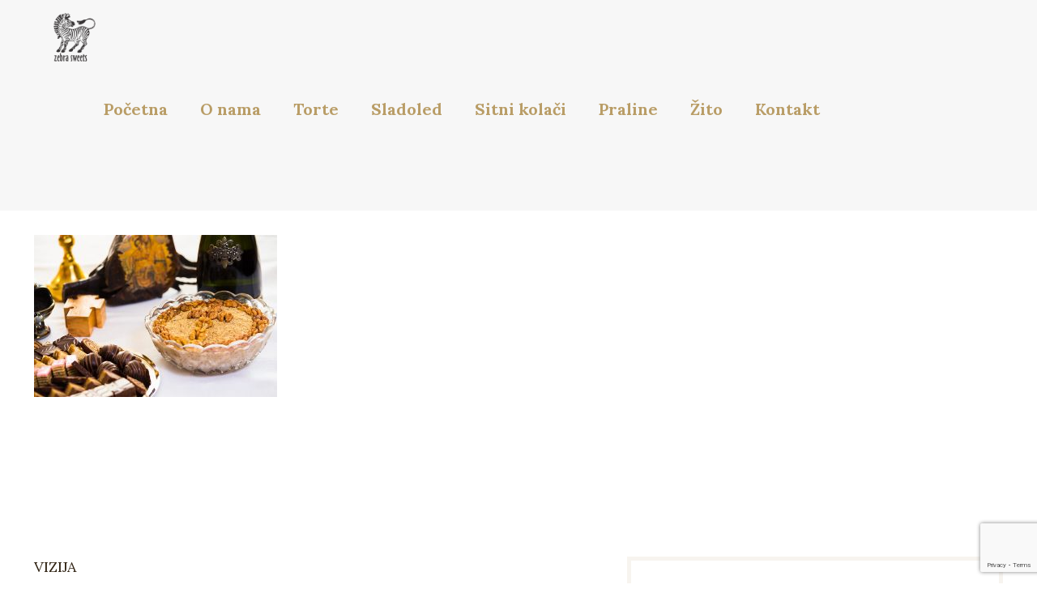

--- FILE ---
content_type: text/html; charset=utf-8
request_url: https://www.google.com/recaptcha/api2/anchor?ar=1&k=6LdT77IUAAAAANYiJnVuKCQbKamwCkAlUHuMEwjI&co=aHR0cHM6Ly96ZWJyYXN3ZWV0cy5jb206NDQz&hl=en&v=N67nZn4AqZkNcbeMu4prBgzg&size=invisible&anchor-ms=20000&execute-ms=30000&cb=bsv1x7b2pjpg
body_size: 48557
content:
<!DOCTYPE HTML><html dir="ltr" lang="en"><head><meta http-equiv="Content-Type" content="text/html; charset=UTF-8">
<meta http-equiv="X-UA-Compatible" content="IE=edge">
<title>reCAPTCHA</title>
<style type="text/css">
/* cyrillic-ext */
@font-face {
  font-family: 'Roboto';
  font-style: normal;
  font-weight: 400;
  font-stretch: 100%;
  src: url(//fonts.gstatic.com/s/roboto/v48/KFO7CnqEu92Fr1ME7kSn66aGLdTylUAMa3GUBHMdazTgWw.woff2) format('woff2');
  unicode-range: U+0460-052F, U+1C80-1C8A, U+20B4, U+2DE0-2DFF, U+A640-A69F, U+FE2E-FE2F;
}
/* cyrillic */
@font-face {
  font-family: 'Roboto';
  font-style: normal;
  font-weight: 400;
  font-stretch: 100%;
  src: url(//fonts.gstatic.com/s/roboto/v48/KFO7CnqEu92Fr1ME7kSn66aGLdTylUAMa3iUBHMdazTgWw.woff2) format('woff2');
  unicode-range: U+0301, U+0400-045F, U+0490-0491, U+04B0-04B1, U+2116;
}
/* greek-ext */
@font-face {
  font-family: 'Roboto';
  font-style: normal;
  font-weight: 400;
  font-stretch: 100%;
  src: url(//fonts.gstatic.com/s/roboto/v48/KFO7CnqEu92Fr1ME7kSn66aGLdTylUAMa3CUBHMdazTgWw.woff2) format('woff2');
  unicode-range: U+1F00-1FFF;
}
/* greek */
@font-face {
  font-family: 'Roboto';
  font-style: normal;
  font-weight: 400;
  font-stretch: 100%;
  src: url(//fonts.gstatic.com/s/roboto/v48/KFO7CnqEu92Fr1ME7kSn66aGLdTylUAMa3-UBHMdazTgWw.woff2) format('woff2');
  unicode-range: U+0370-0377, U+037A-037F, U+0384-038A, U+038C, U+038E-03A1, U+03A3-03FF;
}
/* math */
@font-face {
  font-family: 'Roboto';
  font-style: normal;
  font-weight: 400;
  font-stretch: 100%;
  src: url(//fonts.gstatic.com/s/roboto/v48/KFO7CnqEu92Fr1ME7kSn66aGLdTylUAMawCUBHMdazTgWw.woff2) format('woff2');
  unicode-range: U+0302-0303, U+0305, U+0307-0308, U+0310, U+0312, U+0315, U+031A, U+0326-0327, U+032C, U+032F-0330, U+0332-0333, U+0338, U+033A, U+0346, U+034D, U+0391-03A1, U+03A3-03A9, U+03B1-03C9, U+03D1, U+03D5-03D6, U+03F0-03F1, U+03F4-03F5, U+2016-2017, U+2034-2038, U+203C, U+2040, U+2043, U+2047, U+2050, U+2057, U+205F, U+2070-2071, U+2074-208E, U+2090-209C, U+20D0-20DC, U+20E1, U+20E5-20EF, U+2100-2112, U+2114-2115, U+2117-2121, U+2123-214F, U+2190, U+2192, U+2194-21AE, U+21B0-21E5, U+21F1-21F2, U+21F4-2211, U+2213-2214, U+2216-22FF, U+2308-230B, U+2310, U+2319, U+231C-2321, U+2336-237A, U+237C, U+2395, U+239B-23B7, U+23D0, U+23DC-23E1, U+2474-2475, U+25AF, U+25B3, U+25B7, U+25BD, U+25C1, U+25CA, U+25CC, U+25FB, U+266D-266F, U+27C0-27FF, U+2900-2AFF, U+2B0E-2B11, U+2B30-2B4C, U+2BFE, U+3030, U+FF5B, U+FF5D, U+1D400-1D7FF, U+1EE00-1EEFF;
}
/* symbols */
@font-face {
  font-family: 'Roboto';
  font-style: normal;
  font-weight: 400;
  font-stretch: 100%;
  src: url(//fonts.gstatic.com/s/roboto/v48/KFO7CnqEu92Fr1ME7kSn66aGLdTylUAMaxKUBHMdazTgWw.woff2) format('woff2');
  unicode-range: U+0001-000C, U+000E-001F, U+007F-009F, U+20DD-20E0, U+20E2-20E4, U+2150-218F, U+2190, U+2192, U+2194-2199, U+21AF, U+21E6-21F0, U+21F3, U+2218-2219, U+2299, U+22C4-22C6, U+2300-243F, U+2440-244A, U+2460-24FF, U+25A0-27BF, U+2800-28FF, U+2921-2922, U+2981, U+29BF, U+29EB, U+2B00-2BFF, U+4DC0-4DFF, U+FFF9-FFFB, U+10140-1018E, U+10190-1019C, U+101A0, U+101D0-101FD, U+102E0-102FB, U+10E60-10E7E, U+1D2C0-1D2D3, U+1D2E0-1D37F, U+1F000-1F0FF, U+1F100-1F1AD, U+1F1E6-1F1FF, U+1F30D-1F30F, U+1F315, U+1F31C, U+1F31E, U+1F320-1F32C, U+1F336, U+1F378, U+1F37D, U+1F382, U+1F393-1F39F, U+1F3A7-1F3A8, U+1F3AC-1F3AF, U+1F3C2, U+1F3C4-1F3C6, U+1F3CA-1F3CE, U+1F3D4-1F3E0, U+1F3ED, U+1F3F1-1F3F3, U+1F3F5-1F3F7, U+1F408, U+1F415, U+1F41F, U+1F426, U+1F43F, U+1F441-1F442, U+1F444, U+1F446-1F449, U+1F44C-1F44E, U+1F453, U+1F46A, U+1F47D, U+1F4A3, U+1F4B0, U+1F4B3, U+1F4B9, U+1F4BB, U+1F4BF, U+1F4C8-1F4CB, U+1F4D6, U+1F4DA, U+1F4DF, U+1F4E3-1F4E6, U+1F4EA-1F4ED, U+1F4F7, U+1F4F9-1F4FB, U+1F4FD-1F4FE, U+1F503, U+1F507-1F50B, U+1F50D, U+1F512-1F513, U+1F53E-1F54A, U+1F54F-1F5FA, U+1F610, U+1F650-1F67F, U+1F687, U+1F68D, U+1F691, U+1F694, U+1F698, U+1F6AD, U+1F6B2, U+1F6B9-1F6BA, U+1F6BC, U+1F6C6-1F6CF, U+1F6D3-1F6D7, U+1F6E0-1F6EA, U+1F6F0-1F6F3, U+1F6F7-1F6FC, U+1F700-1F7FF, U+1F800-1F80B, U+1F810-1F847, U+1F850-1F859, U+1F860-1F887, U+1F890-1F8AD, U+1F8B0-1F8BB, U+1F8C0-1F8C1, U+1F900-1F90B, U+1F93B, U+1F946, U+1F984, U+1F996, U+1F9E9, U+1FA00-1FA6F, U+1FA70-1FA7C, U+1FA80-1FA89, U+1FA8F-1FAC6, U+1FACE-1FADC, U+1FADF-1FAE9, U+1FAF0-1FAF8, U+1FB00-1FBFF;
}
/* vietnamese */
@font-face {
  font-family: 'Roboto';
  font-style: normal;
  font-weight: 400;
  font-stretch: 100%;
  src: url(//fonts.gstatic.com/s/roboto/v48/KFO7CnqEu92Fr1ME7kSn66aGLdTylUAMa3OUBHMdazTgWw.woff2) format('woff2');
  unicode-range: U+0102-0103, U+0110-0111, U+0128-0129, U+0168-0169, U+01A0-01A1, U+01AF-01B0, U+0300-0301, U+0303-0304, U+0308-0309, U+0323, U+0329, U+1EA0-1EF9, U+20AB;
}
/* latin-ext */
@font-face {
  font-family: 'Roboto';
  font-style: normal;
  font-weight: 400;
  font-stretch: 100%;
  src: url(//fonts.gstatic.com/s/roboto/v48/KFO7CnqEu92Fr1ME7kSn66aGLdTylUAMa3KUBHMdazTgWw.woff2) format('woff2');
  unicode-range: U+0100-02BA, U+02BD-02C5, U+02C7-02CC, U+02CE-02D7, U+02DD-02FF, U+0304, U+0308, U+0329, U+1D00-1DBF, U+1E00-1E9F, U+1EF2-1EFF, U+2020, U+20A0-20AB, U+20AD-20C0, U+2113, U+2C60-2C7F, U+A720-A7FF;
}
/* latin */
@font-face {
  font-family: 'Roboto';
  font-style: normal;
  font-weight: 400;
  font-stretch: 100%;
  src: url(//fonts.gstatic.com/s/roboto/v48/KFO7CnqEu92Fr1ME7kSn66aGLdTylUAMa3yUBHMdazQ.woff2) format('woff2');
  unicode-range: U+0000-00FF, U+0131, U+0152-0153, U+02BB-02BC, U+02C6, U+02DA, U+02DC, U+0304, U+0308, U+0329, U+2000-206F, U+20AC, U+2122, U+2191, U+2193, U+2212, U+2215, U+FEFF, U+FFFD;
}
/* cyrillic-ext */
@font-face {
  font-family: 'Roboto';
  font-style: normal;
  font-weight: 500;
  font-stretch: 100%;
  src: url(//fonts.gstatic.com/s/roboto/v48/KFO7CnqEu92Fr1ME7kSn66aGLdTylUAMa3GUBHMdazTgWw.woff2) format('woff2');
  unicode-range: U+0460-052F, U+1C80-1C8A, U+20B4, U+2DE0-2DFF, U+A640-A69F, U+FE2E-FE2F;
}
/* cyrillic */
@font-face {
  font-family: 'Roboto';
  font-style: normal;
  font-weight: 500;
  font-stretch: 100%;
  src: url(//fonts.gstatic.com/s/roboto/v48/KFO7CnqEu92Fr1ME7kSn66aGLdTylUAMa3iUBHMdazTgWw.woff2) format('woff2');
  unicode-range: U+0301, U+0400-045F, U+0490-0491, U+04B0-04B1, U+2116;
}
/* greek-ext */
@font-face {
  font-family: 'Roboto';
  font-style: normal;
  font-weight: 500;
  font-stretch: 100%;
  src: url(//fonts.gstatic.com/s/roboto/v48/KFO7CnqEu92Fr1ME7kSn66aGLdTylUAMa3CUBHMdazTgWw.woff2) format('woff2');
  unicode-range: U+1F00-1FFF;
}
/* greek */
@font-face {
  font-family: 'Roboto';
  font-style: normal;
  font-weight: 500;
  font-stretch: 100%;
  src: url(//fonts.gstatic.com/s/roboto/v48/KFO7CnqEu92Fr1ME7kSn66aGLdTylUAMa3-UBHMdazTgWw.woff2) format('woff2');
  unicode-range: U+0370-0377, U+037A-037F, U+0384-038A, U+038C, U+038E-03A1, U+03A3-03FF;
}
/* math */
@font-face {
  font-family: 'Roboto';
  font-style: normal;
  font-weight: 500;
  font-stretch: 100%;
  src: url(//fonts.gstatic.com/s/roboto/v48/KFO7CnqEu92Fr1ME7kSn66aGLdTylUAMawCUBHMdazTgWw.woff2) format('woff2');
  unicode-range: U+0302-0303, U+0305, U+0307-0308, U+0310, U+0312, U+0315, U+031A, U+0326-0327, U+032C, U+032F-0330, U+0332-0333, U+0338, U+033A, U+0346, U+034D, U+0391-03A1, U+03A3-03A9, U+03B1-03C9, U+03D1, U+03D5-03D6, U+03F0-03F1, U+03F4-03F5, U+2016-2017, U+2034-2038, U+203C, U+2040, U+2043, U+2047, U+2050, U+2057, U+205F, U+2070-2071, U+2074-208E, U+2090-209C, U+20D0-20DC, U+20E1, U+20E5-20EF, U+2100-2112, U+2114-2115, U+2117-2121, U+2123-214F, U+2190, U+2192, U+2194-21AE, U+21B0-21E5, U+21F1-21F2, U+21F4-2211, U+2213-2214, U+2216-22FF, U+2308-230B, U+2310, U+2319, U+231C-2321, U+2336-237A, U+237C, U+2395, U+239B-23B7, U+23D0, U+23DC-23E1, U+2474-2475, U+25AF, U+25B3, U+25B7, U+25BD, U+25C1, U+25CA, U+25CC, U+25FB, U+266D-266F, U+27C0-27FF, U+2900-2AFF, U+2B0E-2B11, U+2B30-2B4C, U+2BFE, U+3030, U+FF5B, U+FF5D, U+1D400-1D7FF, U+1EE00-1EEFF;
}
/* symbols */
@font-face {
  font-family: 'Roboto';
  font-style: normal;
  font-weight: 500;
  font-stretch: 100%;
  src: url(//fonts.gstatic.com/s/roboto/v48/KFO7CnqEu92Fr1ME7kSn66aGLdTylUAMaxKUBHMdazTgWw.woff2) format('woff2');
  unicode-range: U+0001-000C, U+000E-001F, U+007F-009F, U+20DD-20E0, U+20E2-20E4, U+2150-218F, U+2190, U+2192, U+2194-2199, U+21AF, U+21E6-21F0, U+21F3, U+2218-2219, U+2299, U+22C4-22C6, U+2300-243F, U+2440-244A, U+2460-24FF, U+25A0-27BF, U+2800-28FF, U+2921-2922, U+2981, U+29BF, U+29EB, U+2B00-2BFF, U+4DC0-4DFF, U+FFF9-FFFB, U+10140-1018E, U+10190-1019C, U+101A0, U+101D0-101FD, U+102E0-102FB, U+10E60-10E7E, U+1D2C0-1D2D3, U+1D2E0-1D37F, U+1F000-1F0FF, U+1F100-1F1AD, U+1F1E6-1F1FF, U+1F30D-1F30F, U+1F315, U+1F31C, U+1F31E, U+1F320-1F32C, U+1F336, U+1F378, U+1F37D, U+1F382, U+1F393-1F39F, U+1F3A7-1F3A8, U+1F3AC-1F3AF, U+1F3C2, U+1F3C4-1F3C6, U+1F3CA-1F3CE, U+1F3D4-1F3E0, U+1F3ED, U+1F3F1-1F3F3, U+1F3F5-1F3F7, U+1F408, U+1F415, U+1F41F, U+1F426, U+1F43F, U+1F441-1F442, U+1F444, U+1F446-1F449, U+1F44C-1F44E, U+1F453, U+1F46A, U+1F47D, U+1F4A3, U+1F4B0, U+1F4B3, U+1F4B9, U+1F4BB, U+1F4BF, U+1F4C8-1F4CB, U+1F4D6, U+1F4DA, U+1F4DF, U+1F4E3-1F4E6, U+1F4EA-1F4ED, U+1F4F7, U+1F4F9-1F4FB, U+1F4FD-1F4FE, U+1F503, U+1F507-1F50B, U+1F50D, U+1F512-1F513, U+1F53E-1F54A, U+1F54F-1F5FA, U+1F610, U+1F650-1F67F, U+1F687, U+1F68D, U+1F691, U+1F694, U+1F698, U+1F6AD, U+1F6B2, U+1F6B9-1F6BA, U+1F6BC, U+1F6C6-1F6CF, U+1F6D3-1F6D7, U+1F6E0-1F6EA, U+1F6F0-1F6F3, U+1F6F7-1F6FC, U+1F700-1F7FF, U+1F800-1F80B, U+1F810-1F847, U+1F850-1F859, U+1F860-1F887, U+1F890-1F8AD, U+1F8B0-1F8BB, U+1F8C0-1F8C1, U+1F900-1F90B, U+1F93B, U+1F946, U+1F984, U+1F996, U+1F9E9, U+1FA00-1FA6F, U+1FA70-1FA7C, U+1FA80-1FA89, U+1FA8F-1FAC6, U+1FACE-1FADC, U+1FADF-1FAE9, U+1FAF0-1FAF8, U+1FB00-1FBFF;
}
/* vietnamese */
@font-face {
  font-family: 'Roboto';
  font-style: normal;
  font-weight: 500;
  font-stretch: 100%;
  src: url(//fonts.gstatic.com/s/roboto/v48/KFO7CnqEu92Fr1ME7kSn66aGLdTylUAMa3OUBHMdazTgWw.woff2) format('woff2');
  unicode-range: U+0102-0103, U+0110-0111, U+0128-0129, U+0168-0169, U+01A0-01A1, U+01AF-01B0, U+0300-0301, U+0303-0304, U+0308-0309, U+0323, U+0329, U+1EA0-1EF9, U+20AB;
}
/* latin-ext */
@font-face {
  font-family: 'Roboto';
  font-style: normal;
  font-weight: 500;
  font-stretch: 100%;
  src: url(//fonts.gstatic.com/s/roboto/v48/KFO7CnqEu92Fr1ME7kSn66aGLdTylUAMa3KUBHMdazTgWw.woff2) format('woff2');
  unicode-range: U+0100-02BA, U+02BD-02C5, U+02C7-02CC, U+02CE-02D7, U+02DD-02FF, U+0304, U+0308, U+0329, U+1D00-1DBF, U+1E00-1E9F, U+1EF2-1EFF, U+2020, U+20A0-20AB, U+20AD-20C0, U+2113, U+2C60-2C7F, U+A720-A7FF;
}
/* latin */
@font-face {
  font-family: 'Roboto';
  font-style: normal;
  font-weight: 500;
  font-stretch: 100%;
  src: url(//fonts.gstatic.com/s/roboto/v48/KFO7CnqEu92Fr1ME7kSn66aGLdTylUAMa3yUBHMdazQ.woff2) format('woff2');
  unicode-range: U+0000-00FF, U+0131, U+0152-0153, U+02BB-02BC, U+02C6, U+02DA, U+02DC, U+0304, U+0308, U+0329, U+2000-206F, U+20AC, U+2122, U+2191, U+2193, U+2212, U+2215, U+FEFF, U+FFFD;
}
/* cyrillic-ext */
@font-face {
  font-family: 'Roboto';
  font-style: normal;
  font-weight: 900;
  font-stretch: 100%;
  src: url(//fonts.gstatic.com/s/roboto/v48/KFO7CnqEu92Fr1ME7kSn66aGLdTylUAMa3GUBHMdazTgWw.woff2) format('woff2');
  unicode-range: U+0460-052F, U+1C80-1C8A, U+20B4, U+2DE0-2DFF, U+A640-A69F, U+FE2E-FE2F;
}
/* cyrillic */
@font-face {
  font-family: 'Roboto';
  font-style: normal;
  font-weight: 900;
  font-stretch: 100%;
  src: url(//fonts.gstatic.com/s/roboto/v48/KFO7CnqEu92Fr1ME7kSn66aGLdTylUAMa3iUBHMdazTgWw.woff2) format('woff2');
  unicode-range: U+0301, U+0400-045F, U+0490-0491, U+04B0-04B1, U+2116;
}
/* greek-ext */
@font-face {
  font-family: 'Roboto';
  font-style: normal;
  font-weight: 900;
  font-stretch: 100%;
  src: url(//fonts.gstatic.com/s/roboto/v48/KFO7CnqEu92Fr1ME7kSn66aGLdTylUAMa3CUBHMdazTgWw.woff2) format('woff2');
  unicode-range: U+1F00-1FFF;
}
/* greek */
@font-face {
  font-family: 'Roboto';
  font-style: normal;
  font-weight: 900;
  font-stretch: 100%;
  src: url(//fonts.gstatic.com/s/roboto/v48/KFO7CnqEu92Fr1ME7kSn66aGLdTylUAMa3-UBHMdazTgWw.woff2) format('woff2');
  unicode-range: U+0370-0377, U+037A-037F, U+0384-038A, U+038C, U+038E-03A1, U+03A3-03FF;
}
/* math */
@font-face {
  font-family: 'Roboto';
  font-style: normal;
  font-weight: 900;
  font-stretch: 100%;
  src: url(//fonts.gstatic.com/s/roboto/v48/KFO7CnqEu92Fr1ME7kSn66aGLdTylUAMawCUBHMdazTgWw.woff2) format('woff2');
  unicode-range: U+0302-0303, U+0305, U+0307-0308, U+0310, U+0312, U+0315, U+031A, U+0326-0327, U+032C, U+032F-0330, U+0332-0333, U+0338, U+033A, U+0346, U+034D, U+0391-03A1, U+03A3-03A9, U+03B1-03C9, U+03D1, U+03D5-03D6, U+03F0-03F1, U+03F4-03F5, U+2016-2017, U+2034-2038, U+203C, U+2040, U+2043, U+2047, U+2050, U+2057, U+205F, U+2070-2071, U+2074-208E, U+2090-209C, U+20D0-20DC, U+20E1, U+20E5-20EF, U+2100-2112, U+2114-2115, U+2117-2121, U+2123-214F, U+2190, U+2192, U+2194-21AE, U+21B0-21E5, U+21F1-21F2, U+21F4-2211, U+2213-2214, U+2216-22FF, U+2308-230B, U+2310, U+2319, U+231C-2321, U+2336-237A, U+237C, U+2395, U+239B-23B7, U+23D0, U+23DC-23E1, U+2474-2475, U+25AF, U+25B3, U+25B7, U+25BD, U+25C1, U+25CA, U+25CC, U+25FB, U+266D-266F, U+27C0-27FF, U+2900-2AFF, U+2B0E-2B11, U+2B30-2B4C, U+2BFE, U+3030, U+FF5B, U+FF5D, U+1D400-1D7FF, U+1EE00-1EEFF;
}
/* symbols */
@font-face {
  font-family: 'Roboto';
  font-style: normal;
  font-weight: 900;
  font-stretch: 100%;
  src: url(//fonts.gstatic.com/s/roboto/v48/KFO7CnqEu92Fr1ME7kSn66aGLdTylUAMaxKUBHMdazTgWw.woff2) format('woff2');
  unicode-range: U+0001-000C, U+000E-001F, U+007F-009F, U+20DD-20E0, U+20E2-20E4, U+2150-218F, U+2190, U+2192, U+2194-2199, U+21AF, U+21E6-21F0, U+21F3, U+2218-2219, U+2299, U+22C4-22C6, U+2300-243F, U+2440-244A, U+2460-24FF, U+25A0-27BF, U+2800-28FF, U+2921-2922, U+2981, U+29BF, U+29EB, U+2B00-2BFF, U+4DC0-4DFF, U+FFF9-FFFB, U+10140-1018E, U+10190-1019C, U+101A0, U+101D0-101FD, U+102E0-102FB, U+10E60-10E7E, U+1D2C0-1D2D3, U+1D2E0-1D37F, U+1F000-1F0FF, U+1F100-1F1AD, U+1F1E6-1F1FF, U+1F30D-1F30F, U+1F315, U+1F31C, U+1F31E, U+1F320-1F32C, U+1F336, U+1F378, U+1F37D, U+1F382, U+1F393-1F39F, U+1F3A7-1F3A8, U+1F3AC-1F3AF, U+1F3C2, U+1F3C4-1F3C6, U+1F3CA-1F3CE, U+1F3D4-1F3E0, U+1F3ED, U+1F3F1-1F3F3, U+1F3F5-1F3F7, U+1F408, U+1F415, U+1F41F, U+1F426, U+1F43F, U+1F441-1F442, U+1F444, U+1F446-1F449, U+1F44C-1F44E, U+1F453, U+1F46A, U+1F47D, U+1F4A3, U+1F4B0, U+1F4B3, U+1F4B9, U+1F4BB, U+1F4BF, U+1F4C8-1F4CB, U+1F4D6, U+1F4DA, U+1F4DF, U+1F4E3-1F4E6, U+1F4EA-1F4ED, U+1F4F7, U+1F4F9-1F4FB, U+1F4FD-1F4FE, U+1F503, U+1F507-1F50B, U+1F50D, U+1F512-1F513, U+1F53E-1F54A, U+1F54F-1F5FA, U+1F610, U+1F650-1F67F, U+1F687, U+1F68D, U+1F691, U+1F694, U+1F698, U+1F6AD, U+1F6B2, U+1F6B9-1F6BA, U+1F6BC, U+1F6C6-1F6CF, U+1F6D3-1F6D7, U+1F6E0-1F6EA, U+1F6F0-1F6F3, U+1F6F7-1F6FC, U+1F700-1F7FF, U+1F800-1F80B, U+1F810-1F847, U+1F850-1F859, U+1F860-1F887, U+1F890-1F8AD, U+1F8B0-1F8BB, U+1F8C0-1F8C1, U+1F900-1F90B, U+1F93B, U+1F946, U+1F984, U+1F996, U+1F9E9, U+1FA00-1FA6F, U+1FA70-1FA7C, U+1FA80-1FA89, U+1FA8F-1FAC6, U+1FACE-1FADC, U+1FADF-1FAE9, U+1FAF0-1FAF8, U+1FB00-1FBFF;
}
/* vietnamese */
@font-face {
  font-family: 'Roboto';
  font-style: normal;
  font-weight: 900;
  font-stretch: 100%;
  src: url(//fonts.gstatic.com/s/roboto/v48/KFO7CnqEu92Fr1ME7kSn66aGLdTylUAMa3OUBHMdazTgWw.woff2) format('woff2');
  unicode-range: U+0102-0103, U+0110-0111, U+0128-0129, U+0168-0169, U+01A0-01A1, U+01AF-01B0, U+0300-0301, U+0303-0304, U+0308-0309, U+0323, U+0329, U+1EA0-1EF9, U+20AB;
}
/* latin-ext */
@font-face {
  font-family: 'Roboto';
  font-style: normal;
  font-weight: 900;
  font-stretch: 100%;
  src: url(//fonts.gstatic.com/s/roboto/v48/KFO7CnqEu92Fr1ME7kSn66aGLdTylUAMa3KUBHMdazTgWw.woff2) format('woff2');
  unicode-range: U+0100-02BA, U+02BD-02C5, U+02C7-02CC, U+02CE-02D7, U+02DD-02FF, U+0304, U+0308, U+0329, U+1D00-1DBF, U+1E00-1E9F, U+1EF2-1EFF, U+2020, U+20A0-20AB, U+20AD-20C0, U+2113, U+2C60-2C7F, U+A720-A7FF;
}
/* latin */
@font-face {
  font-family: 'Roboto';
  font-style: normal;
  font-weight: 900;
  font-stretch: 100%;
  src: url(//fonts.gstatic.com/s/roboto/v48/KFO7CnqEu92Fr1ME7kSn66aGLdTylUAMa3yUBHMdazQ.woff2) format('woff2');
  unicode-range: U+0000-00FF, U+0131, U+0152-0153, U+02BB-02BC, U+02C6, U+02DA, U+02DC, U+0304, U+0308, U+0329, U+2000-206F, U+20AC, U+2122, U+2191, U+2193, U+2212, U+2215, U+FEFF, U+FFFD;
}

</style>
<link rel="stylesheet" type="text/css" href="https://www.gstatic.com/recaptcha/releases/N67nZn4AqZkNcbeMu4prBgzg/styles__ltr.css">
<script nonce="uNWxHAwfD1WkGL6PlxWC9Q" type="text/javascript">window['__recaptcha_api'] = 'https://www.google.com/recaptcha/api2/';</script>
<script type="text/javascript" src="https://www.gstatic.com/recaptcha/releases/N67nZn4AqZkNcbeMu4prBgzg/recaptcha__en.js" nonce="uNWxHAwfD1WkGL6PlxWC9Q">
      
    </script></head>
<body><div id="rc-anchor-alert" class="rc-anchor-alert"></div>
<input type="hidden" id="recaptcha-token" value="[base64]">
<script type="text/javascript" nonce="uNWxHAwfD1WkGL6PlxWC9Q">
      recaptcha.anchor.Main.init("[\x22ainput\x22,[\x22bgdata\x22,\x22\x22,\[base64]/[base64]/[base64]/bmV3IHJbeF0oY1swXSk6RT09Mj9uZXcgclt4XShjWzBdLGNbMV0pOkU9PTM/bmV3IHJbeF0oY1swXSxjWzFdLGNbMl0pOkU9PTQ/[base64]/[base64]/[base64]/[base64]/[base64]/[base64]/[base64]/[base64]\x22,\[base64]\\u003d\\u003d\x22,\x22wofDjgUYw5vDgWTCgcOow64qwqbCrSlxX8KyKMKsw6nCmsObMQPClUNJw4TCg8OwwrdVw7rDnGnDgcKjZTcVFg8eeAYGR8K2w7DCskFaYMO/[base64]/[base64]/CgztAOmfDssKMwpLDj2bDosOVOjPDk8OCJ1RRw4VDw5TDocKcV0LCssOnPTseUcKAPxPDkBDDuMO0H1LCjC06KMKRwr3CiMK2ZMOSw4/CvixTwrNSwqd3HS/CssO5I8KmwotNMHNOLztrGMKdCAF5TC/DtylJEhhvwpTCvR/CtsKAw5zDkcOKw44NBg/ClsKSw7spWjPDtsO3QhlLwo4YdGtvKsO5w6fDj8KXw5FCw7czTQXCmEBcEMKCw7NUWsK8w6QQwpNbcMKewqM9DQ8Jw7t+ZsKFw7B6wp/CqsKsPF7CnMKeWisow40iw61wSTPCvMOuCkPDuTw8CDwOQhIYwrJsWjTDjDnDqcKhBxJ3BMKXFsKSwrVyWhbDgHvCqmI/w6c/UHLDk8OvwoTDrg3DhcOKccOFw5c9Gh1FKh3Dti1CwrfDgsOuGzfDtsK1LARIB8OAw7HDiMKYw6/CiC/[base64]/DpMOACRUQw5/DpzXCosK3K8OoJ8OcwonDp08QSwNkw7ASHcKow6suO8OYw7PCiEbCmjsZw63DkHlXwqEsJ0l0w77CrcKnGk7DjcKpL8O5RcK7e8Opw6LCj1zDhMKaO8OgAlrDhwnCrsOCw4TCjSBmaMOmwoFzFk1+V2HCm0IGUcKaw4xWwq81OxPDiFLDp1QXwrxjw67Ds8KSwq/DoMOmBQxkwpQkIcOKPgonPTHCvlJfQiN7wqkYemlBaH5/PW5TGz8dw540MHbCgMOKb8OswpzDnyzDp8OeHsO6XSBOwqbDqcKvdAUjwpUYUsKxw7fCqTbDkMKkWyjCtMK7w6XCs8OZw7UWwqLCqsO+CFYfw4rCvmvCmSHCvGUDRhE1YCgYwp3Ct8OFwogLw6zChsKZdlPDiMOMdT/Cvg3DthbCo31hw4kPwrHCugxIwpnCpRJjZEzDpgNLXQ/[base64]/WMO7OMOWw6EJQMOpHMOpRcKnEcKRwqjDpwvDjTlLRQzDrcKTDBLDlMK0woTCp8OHXXfDsMOdfXNsHADCvXN5wovDrsKMe8ORB8OEw43Dr13CmUhQwrrDqMKYFGnDukk/[base64]/[base64]/DjMKjSQ84wo/[base64]/em3Ckzhyw4Uee3ZyworCgmV+ZsKkZsOLdcKJD8KrZB3CigLDpMKdG8KSfFbCtn7DpsOqSMO3w6QPbMKzUsKJw5HCucO/woxOZsOAwqHDgAbCnMO4woTCicOoPWgBMgbCiRXDigA2JcK3NgzCu8Kvw5AdGgkawpXChMKoYyjCkHJGw7bClC4bf8KYUsKbw5cOwqYKawhPw5TCkDvCvMOGNS4yIzkmL0nCksOLbT3Dsz3Cj2kWZMOWwozCnMK7BhhUw6oQwrzCiwc/Yh/CsxcdwqR1wphPTWUDGsObwq/DuMK3wp5+w7XDsMOICj7CvcOvwroYwoLCt0HCiMODPjbCo8K2wrl6wqAcwojCnMKSwp4Hw4bCs0PDgMODwpp2EDbCmMKVR0bDkl09RBnCtcOoCcOmWMOvw7cnHMK+w74tRnVbKi/Dqy42HRp0wqdfTnc/SxIFO0gQw6s6w5APwqI6w6nCuGocwpV+w7FpHMOtwoQJVcKBDMODw4xuw5xSZEwXwqZpPcK7w4Viw4jDrnR8wr1xS8K4VBtswrLCm8OuW8O3wogoCFk1KcKebknDrRMgwrzDhsOvbFXDgBrCuMOdHsKffsKcasOlwq3CqFZjwoUdwozDoWrCvMK/EcO0w4/DiMO0w5kOwqJdw4QNbjbCpMKsDcKiCsKcRFrCnkHDjMKewpLDk3oew49swo/Dp8O5wqBJwqzCucKEBcKrRMKEAsKETS7DkF1lwoPDnmRXXxzCtsOzVE9EJcKFBMK8w6xhb17Dv8KHfMORUyfDr1bDlMKYw5zCn3ZcwpwPwp5Cw7HCtjLCtsK1GQpgwo5Cwr3DiMK6wp7CkcK5wolwwq/DisKAw4zDi8O3w6/DpwbDlkJlDQ0XwqfDt8Ouw6o8blgZXAPDoAYUJsOuw7Q8w4XDr8K/w6nDvsKhw50dw5IhUMO7wosrwpNhJcOMwrDCumHCsMOiw5rCtcOYLsKkL8O0wqtbfcOPRMOhDHDCk8KewrbDuS7CmMONwoUTwo/[base64]/QMKcPDFmI3IvwpMhYMOCLQTDtcOBwrgsw53CvH4RwqnCi8KswpbChg/Dn8O4w6HDgcOKwqNowqdhLcKNwrrDmMK5M8ONHcOYwpfChMOWFFPCijLDlwPClMKPw7hhLkpdDcODwrs3IsKywpnDg8OaTBLDoMKRdcOnwr/Dp8OHdMO5FAcMRSPCpMOnW8O7U0NPwo7CiQwxBcOdEyVIw4TDh8O3R13ChsK2w4hJaMKQKMOHwotDw5ZDYsODw5s/Kx9KQTl0SHHClsKuKsKgO1jDksKGN8KaAl4awobDtsOWT8KBcQ3DicKew4YCJcKow51Aw4AnDhtHMsO+Im3CjyjCtsOTL8OLCBDDosOBwqQnw51uwq3Dr8KdwqbDq0tZw74owpB/ecK9IMOuexgyPcKgw7vCiwpbVlrCusOaaTkgA8K8U0IxwqVaCn/DncKqd8OkdwzDik3CmUs2GMOPwpkmUzYpJlDDlsK/BVfCv8OowqV5CcK5woLCtcOxR8OQbcK/wpvCp8KHwr7Dug49w53ClsOWX8K1fsO1ZMKRGnHDiVbDr8OND8KVHSVew55hwqjCgXnDkm02FsOrS3nCmXZcwqI+ERvDrwHCgwzCrEzDk8Ofw5LDr8K2wonCqATDsGjCjsOvw7FcMMKUw6Eyw6XCm3NKwqR+CzTDo3DDvsOUwoUBNjvCt2/DosOHRA7DsgsYPUF/wrooNMOFw5DCvMOnP8KcWwoHZxYhwrB2w5TCg8O+HmBicMK2w4U3wrJGG3VWHVXDtMOOF1JBKTXDusONw6rDoXnCnsOlQgBNKg/Dk8OfdivClcKpwpPDlBrDhXMMOsKgwpV9w6bCvAoewoDDv3J+KcOkw7d/w45Hw7dYDMKeY8KjXsOuZsKhwpUHwrJzw6IPRMOgYMOlBMOtw7HCm8K2wrjDhyVMw6LCrkY2I8OYVsKdOMK9WsOsIxhYd8Oiw4bDh8ONwpPCv8KpRDBmacKMe19qwqbCvMKNw7HCmsKEKcOzFCd4bAozUXYBTMO+Y8OKwpzDmMOVwo4ww7jCjsO+w4VDa8O/[base64]/dMOrw4xFwrAkw5tRMMKFwplNw58SwqlXJMOwTHpSX8Ksw5w+wqLDscKDw6Yvw4nClDfDogbDpcOwAnhEIcOMR8KPEWw/[base64]/CicKrw7zDoWY4w5bChMORNxvDgsKlw6jDpcO9wrHDrXXDo8KnZcOsFsKZwo/ClMKlw4DCvcOyw4rDisK3wp9EbC1HwpXCkmjDsT9vS8KEZMKjwrzCvcOCw68Qw4PCgMKPw7sYUTdnCDB0wpEVw4XDvMOfXMOXLCfCmcOWwrvDlsOcf8O9T8OjR8KqRMKdOw3DoljDuD7DvmLDgcKEMTjClVbDncKiwpIcwpLDmlBowr/DgsKEfMKnOwJCdF85w58/TcKYwr/[base64]/CscKrOHjCl8OXHjdCwr1Gw4AHYsKrw5zCvcOyZsO3UDNBw5DDhsOCw78nbsKJw5QDw5fDrQZTasOAeA7DtcKyViTDtDTCm0jCnsOqw6TCq8KiUybDisOFeA8Xwq9/[base64]/CuWfDi8OJcMK1Z8OyW8O0w7kSw7jDn0TCnU/DlD4hwqnCicK2fF91w5FNOcOLDsOMwqFoB8OpZHFLazBYwqcKSB3Cr3LDo8ONUnbCuMOMwpLDt8KVdQAIwqPCicOTw5/CqlXChC4UWBxGDMKNAcOdAcOkRMKywrYDwozDgcOyIMKWXB7DjxdcwrAreMK3woHDsMK1wqAvwoFxGmrCqVLCqQjDjDDCly5PwqA1Xhw9ASZ/w4AZBcKuwq7CrlPCocOCD3vDgB7CpwPCvwpXblokah8Uw4V8I8K9R8Olw6d9VkfCq8Obw53DoALCkMOwQgZTJwnDpMKdwrgbw7x0wqjDiHhBYcKMFsKESy/CsFM0w4zCjcO7wp91w6R3PsOlw44Zw6Ykwpo7EcKxw6zDoMO5BsOyEFHCiS06wpjCgB/CsMKuw6kOFsK9w4vCtzQaHnDDhDxpM0/[base64]/DtWHCi8OEw7TCoiQvTcKRwovDj3ZaLR/Dmwx7wqVoJMKvcHlbTFjDrkBDw6BfwrvDphHDvXFVwo1QAE7CsHDCpMOVwqtVRVDDpMKkwofCnMOxw6s9fMOccDbDmMOWRQtnw6FOQBlsZsOoJ8KiIErDjR8SXnzClHN8w45MIH/DmcOid8OdwrDDnnPCr8Ogw4fCp8KIOxlrwojCncKtw7pywrJvDcOXF8OvMcOXw45ywo/CuyDCt8KoMU3Csi/CisOwZxfDssOeRsK0w7DCj8O1wr0AwplCRl7DucO9Eg87wr7CsRDCkHDDjAgxPgl3wpfDv0seCn3DsmbCkMOdVh1Sw7FDPyEWU8KtVcODF3nCsSLDg8O+w5F8wrZCJwNsw6Jswr/DpTnCvDwvP8O6ekxgwo8TUMKHAMK6w7LCsmoUwpZnw6zCrXPCuTfDhsOhalnDrwHChSZXw7gHeizDkMK/[base64]/woVWRGHCvXXDtsOfw6jDp8OFw7jCgRvCg8OFwpEew4hNw6J2SMOnNsKTe8K6cHrCucOEw5HDiAnCm8KlwoAdw43CqXXDjsOOwqLDqsOVwqTCscOMb8K9dsO0UkJ1wrwPw5l1FFfCgFPChz7CssOmw4BbT8OwU3gPwo8fIsO/EBcPwpzChsKGw6/Cv8KTw5lRHcOpwqPDrVjDj8OIfsK0MDXCn8OVcjTCosKBw6Zfw47CpcO2wp0pGj/CjMKgYCEuwprCsQ5EwoDDvT5fV18Kw5ZNwp5hRsObA3/CqWvDocOIwobCiVt3w7rDncKBw5nDocOCYMO8BnXDkcK6w4fCrcKdwocXwr/CqQ1abWJww5/DuMOhCS8BO8KRw5Fub0rCjsOoD0PCqnJswr8xwpJQw59OMzAxw6HDiMKhQiXDtyMawqfCoDF0U8Kcw5rCjMK2w45Dw71ydMOjFHfCmxzDqEMlMsKJwqslw6TDmjNuw4p0T8KNw57CiMKVFAbDpWhEwrXCkEZiwpJ2cEXDgh/[base64]/wqrCtw/DtMOkP8KowqXCh8OXZsOvEiLCsQgLZMOJYHHDrsOkb8KyC8Kew63CqcK7wrI+wrHCjErDhTJWXVcGcRXDixbCvsOnHcOxwrzCkcKEwrvDl8OPwotJCnkRAUF2cHcFPcKEwo7CmwnCmVY+wqFZw6PDscKKw5Q/w5XCisKJcy4bw7sPa8OQfyLDucOFJ8K1fQBPw7jDg1PDh8KMUm8XL8OSwo7DqzQUw5jDkMK7w4BKw4jCihpbMcKwFcOlOkzDm8KJAUtZw54wVcOfOm/DhlBPwrsAwoo2wq5WXCLCjTfCl2nDqCTDn0vDpsOMCQVUdTofwpPDlGIcw5LCtcO1w50vwqjDisOmYEQPw7BIwpFUcsKtenzCrGHDlMK9Qn9jB1DDrsKzZy7Cmm4Hw4EWw5wdKzVuY3/ChMKfI0nCicKUFMKGa8O6w7VIWcK8DAUBw5XCsmnCj18Rw7kgSgZow5Rjwp/Dh0LDlDEYO0VtwqbDhMKMw7U6wp44K8KEwoshwpHDjcOVw7TDnUnCgsOGw7LCvRIpOnvCncO2w6JPUMOTw7tfw4fCiTdSw4l1Q11hHsKYwr0OwrHDpMKHwothLMKUfMO/[base64]/[base64]/[base64]/[base64]/wr3CucODU8OgHsKtw6tfwqloU0TCjTgxCExcwqrDtRFAw7nDqcKMwr87WRgGwqDClcKgEUHDnsKYWsKidxnCtXA3Bi/[base64]/[base64]/DqcKiwqPCoSvCgFDDswN+w7PCjcOJwoY7esKuw5HDrj3DhMOcazbCqsORwqIRdwNfV8KIEU1Gw7FFY8OUwqLCicKyCsOcw7HDoMKWwqjCnDx0wrA5w4Uaw63Du8KnWkLClQXCgMKHS2QJwo9pwpBMF8K/XkQJwpvCocOmw4ghKAt4XsKCfcKMQMKYehY9w5FGw5t9NMKxPsK7fMKQO8Odwrdsw7bCosOgw5/Cu08WBMO9w6QQw53CjcK1wp8CwoF6dV9caMKsw6s7wqxZZQbDtCDDusOJaCXClMOPwrHCtQ3Dgy5UW2kOBBbDlUTCv8KUVhhrwojDssKZDAgPCsOfNF4/wohhw7lXIMOXw7rCkRR6wq08ckbDowvDucOlw7gzKcO5ZcOLwqAhRivCp8K/wrDDlMKWw6jCjcKwfx/CssKEHcO0wpAxUGJuAiLCt8KOw4bDqMKHwrnDjy9SJXNIXlbCncKJFsO7VMKlw6fDlsOYwrR8KMOSdMK6w7zDhcOIwr3CuiQIN8K1FRsCZMKRw6gUR8KGScOFw7HCosKhDR9nNznDvMK2JsKDHmRuXVLDscKtSnlSZ1UnwoNzw60wBMOIw5lIw47CsjxuTT/CrMK1wp96w6ZVDyEhw6LDisK7LcK7axvCucOiw5jCncKcwrvDhsKqw7nCkiHDkcK2wpwgwqPCkcOnNWTCjgdCcMKGw4/Dn8O9wrwuw7hwTsO5w7JyC8OYQcK5wrjDpDlSwq3DjcKYCcKCwoltWm0ywrEww6/Ch8Kow7jCmUnCscKgZkDDjMOxwonDg08WwoxxwohvSMK/woUPw77Cix4rXQ0FwozDkmrCl1AhwqwFwojDrsKxC8KIwr0gw7hzL8Osw6B9wrYbw4DDlFbCjsKPw5tAKx5ww4pFNC/DqmrDoXtZAANGw6BrPnZUwqM4IMOcUsKAwqzDuEfDksKbwo/[base64]/DvsKnH8KbwqnCu0rDoCbCjsKFf3ZlwpcFVQbChErDvzTCtsKrKAhXwofCpmPCmcOfwqnDocKJcD0HUMKawqfCjQ3CssKNdDZww4YuwrvCgUPDnA5NIMOHw4HDtcO5FFbDj8KFQTTDqsKTbCfCosO3TFbCmn5pGcKbf8Oowp/Cp8K5wpzCiXfDmMKow5oMUMOdwrkpwqHCumfDrDbDn8KuQCrCiCPCjMO/DGbDtMOGw5vCj2liGMOdUAzDuMKMYMO0XMKOwowYwpdQw7rCs8KBwrzDlMKxwrohw4nCp8OzwpfDukrDuVh0XBJNbhRpw4tee8K/wqB8wqDDtHsLBSjCg08Bw7gZwpY4w5PDmzfCp1AZw6nDrFQywobDvxnDkXBnw7dYw6IKwrc4TknClMK0UsOdwp7Cj8OlwowLwptOLDAmUTpEW0jCoTE1ZMOTw5zDhBY/Ny/DmhUIbcKFw63DgMK7RMKOw45Kw7RmwrXClh5vw6hFITRKajhKE8OiCcKWwohQwqnCr8KfwrlQAsKgwqVpMcOcwqp7LwwKwpVgw5/[base64]/DpX3Dh8KoJ3fDkhg+BxzDiBbDs8KWw5QUeBNgHcOHwp3Cs3IBwr/Ci8Oiw6wZwr15w6o2wp0UD8Kqw6XCucOiw7QLNAhuUsKTVW3CjMKgP8Kww7cpw70gw61JGk8kwrvCj8O8w7zDrE90w5p7w4Vaw6Y2w43DrEDCvSjCrcKJS1XDnMOAYS/CoMKoM0jDqsONYHlZeHxiwovDvBJAwrMmw6o2w4sCw7gVVijClThUEsOZw4fDsMOBfMKVaxHDuwFtw7ojwo3Ch8O3aGdww5LDmsKBMUfDt8Kyw4XDvEXDsMKNwqwoNsKbw4VbTh/Dk8KZw53DuhHCmzHCiMOUXSbCqcOTTF3Dm8K9w4UbwrLCjjJAwq3CikTDsB3DssO8w4XClEsMw6TDgcKewoXDkFDCn8K2w6/DpMO4bsK0EyYIFsOvQ0p/KGx8w6JBw6LDniXCsUTDrsOLOQzDhz7CsMOIVcK6wrzCo8Kqw5xXw7jCu0/DsSZse00ZwqLDgR7Dh8K+w6fDr8KWK8Oowr0sZzZ2wq11FxpZLyJXAcOYAT/Dg8KhdjIKwrYDw7bDqMOOVcK0UmXCjz1vwrAQBn7DrSMZcsKJwrDDrDnDiQRRS8KoQkx9w5TDhjkcwoQRbsKUw7vCisO2OsKAw4rCt3LCpGYaw7k2wrDCkcOxw65GOsOfwovCksKrw7NrBMKNdMKhGAXCvj3CnsK/w75sF8OtPcKsw4sYK8KZw4rDkFgow7jDlArDqT4yOAtUwpYNRMKyw6zDok3DjMK5wonDkDs7B8OEWMKMF3XDoGTChTYPLgvDtFF/AcO/DD3DpMOBw40MF0/ClVXDiTHDhMKsHsKAG8KMw4jDtcKFwqUlFEJkwr/CqsOOAMOQBiMNw7w3w67DkQUmw6TDg8KfwrnCo8ONw6ENBV1kBsOXe8Osw5DChcKpUxHChMKkw5waMcKiwpdCw5AVw7PCvMOLDcKLJCdIWsKxUTbCusKwDG9RwoAWw79qVsKLb8KMeQhkw74Qw67CucKYeTHDtMKpwr/DgVsjGcKDTn4fMMO4FD7CkMOYV8KbeMKUDE/CrgbChcKSQVIUZwt1wqwTKgdow6/[base64]/Cpwx0w7rCrcKELyBAwohGVcOtdcKEwpZOE3XDuXhKNcO0AynDm8KuHsKLfVvDmmnDgMOtdy4ww4Bfw6bCqQnDmw/DkjPDhsOMworCrMODHMOdw54dOcO7w4lIwqxOXsK2Mw7ClBsqw5rDrcKQw4vDn1nChXDCvg5DYMOCSsO5KyPDg8Kew780w757BDjCpn3CpsK4wrXDs8Kfw7nDr8OFw6/CoHTDjmFaKyrCmx1qw4jDg8OsD3htNw12w53Cl8OGw4IQcsO3QMOjF24Bw5HDlMOSwoXDj8O/[base64]/DinlRC8OqwqbCl8KTw5/CjAHCtcK0ahcJw7liEcKOw4AMJQrCjRbComcCwrXDtxvDs0jCvsKxQ8OLw6EBwo7ClhPCnFrDo8K+ChbDpsOyf8Khw4XDmFlsP3vCmsKTPljCv0Y/w4LDvcKPX0fDkcKcwqo4woIBIcKdBMKqYnnCrGjCiDcpw7ZeRFXCu8KVw7XCucKywqPCtMOdw4Fzwqd5woHCusKtwrLCgMO0wocJw5XChw3Cmlh0w43DisKmwq/Dn8ObwrLDicKoP23CicK/J3QUNMKEEsKhDynCtMKUw5Fvw5rCo8OUwr/[base64]/ChTzCpm5HeUHCrlbDpsKObRwsw5Fkw5HCr159SxsMS8KcPxnCgcOmT8OrwqNKHsOGw7ovw6TDksOxw4cpwoIMw4E/W8KZw4scC0TDiA1ywpcaw5/DmsODJjcWD8O7FSXCkkHCuTE/ExQZwptiwoPCjwfDvgTDj0Z/wqvCjWDDgUZTwo0twrfChCrDnsKUwr87LGIYNsOYw7fCisOTw7TDqsO3woTCnkMVbMOCw4Ztw5bDicKWFlZawoXDp1UvR8Kqw6HCtcOoe8O6wpYfAMO/[base64]/CncOQwpXCs8KiwqbDuhsEehkfUCRgAMOmw4VcTlDDpMKbJcKpRjvCgT7CoTnChcOQw7TCvzXDm8OGwrrDqsOOPsOHN8OQZhbCsms8bcKawp/[base64]/Cr3zDpcKBXHrCpcKiGcOCwpjDhMO1YDPCmG/[base64]/[base64]/CsOJw7bCvsKnwqEwVMO5WMOUwrfCgMKcEGfDjMOYwoIVwptjw57CksOxMETCs8KmVMOww6rCusKNwqIJwoAkIQXDoMKHXXjCuRHCs2YkcwJQQcOLw6fChGdJEH/CvcKhE8O+P8OWGzA+Fk8zAlfCl1fDh8Kuw5nDncKfwq1twqbDsjPCnCzClzTCrMOKw7rCssO9wp4Vwog8D2pKKnpKw4XDm2/DoC7CqwbCpMKXeAp+Q3xFwq4two90eMKsw5Z8YFHDnsOgw7bDscK+QcOVeMK0w4fCvsKSwqDDoBzCuMOQw5bDksKQBWM2wpPDtMO0wq/DhHZlw7bDhMOEw7PCjiYuw54dLMO0Tj3CosKKw5gsWcOFFVjDvnpXJUAoecKxw5RkCy/Dh2TCszVoGH1aTQzDqsOFwq7Cm0nCpgktMgFRw6YANnAVwo/CpMKSwoFsw7h5wrDDtsK2wrcAw6chwqLDkTvCqyPCjMKowqfDpHvCumLDhMKfwr81woJJwrNyGsOuwq/DiAELY8Ksw6ICUcONIcOnTsO7chNTEcK2FsOpNFI4aklWwoZAw5zDkU4VQMKJIX4nwpJzEFrCgATDsMOTw7s3w6XCosOxwqPDl1/Cu2ZgwpBwPsO0w4xWw6HDicOBFMKuw5bCvDkCw4wUL8K/w44gY2cAw6zDu8KPM8OCw4M4UyzCgcOBUcK0w47CqsOTw7VgEcKTwq3CosKkScKRdDnDicOfwoTCpTrDkDTCssKBwq3Cp8OoB8OawpHCnsO8c3/Cvl7DvzTDnsKuwoFDwrrDoCslw7FCwrRUGcOcwpzCsD3DgMKIPMKjajxYTcKmFRDCh8OQOBNSBMK+BMK4w4tjwrHCnxNsBcOqwp81cBTDrcKhw6/[base64]/CmMO+w6gRw4gqV1VXw67CmsOywo/Dik7DvMOTwpcPD8OUXGVtcH5xworDuS7CicOKfcK3woMrwoMjw4tkU2/CjVR2OjVdcU7DgyjDvcOKwqgmwoTCkMOsRsKGw4EPw5PDuETDgyHDizFKbltKIcOkHUJ9wqzCsXxOGMKWw6pgb2HDsDthw4kIwq5DcT3DoRkDw57DlMKywox0DcKvw78VNh/DtCllD3VwwoTCssKSZGEew7nDlsKvw4bCjsKlEsKtw5zCgsOMw5NFwrHCgsOaw4lpwpnCk8OUwqDDlRx6wrLCuVPDgMOTb0bCiV/DnQ7CoWJkIcKbLkzDgBBrwp5Fw49gwoPDkWULw59nwqrDhsKUw75FwoXDsMKGES5TPMKoccOmE8KPwoPCl1/[base64]/DrC4iAXBdNcKAwoJtazpYcRA/wopSwqNwNHZWJMKQw6lrw7saHHNOMHZncUfCmcOEbE8zwqnDs8K0OcKuVUHDkT7DsDYiUyrDnsKuZMOLXsO+wqvDsEDDqhQhw4DDuzvDosKMwq1nCsODw5t6w7ovwoXDrMK4w6/[base64]/CvcKvw5nCnDPDo8Khw7rDkcKewoIywpFcREFKw6/DuAxEdMKnw7jCl8KrZMOKw7/DpsKRwqRDZlN8PsKFOMKlwoMfesOtP8ORDsOZw5XCr0fChXzDocKww6rCmMKawoNKYsOww5DDtnkbJBXDgSE2w50dwo4qwqTCpkvDtcO/w67Du3RrwpnDusOuMx3DiMOUw5Znw6nCsjFIw4RMw4wBw65cw5LDgcOpW8OFwqI6w4daN8KxHcO2eTDDg1bDmsOvVMKAXsKqwp15w7J2LcOJw5ILwrNMw7AbDMODw7HClcOae18Ew6M6wrrDhMKaE8KPw7rCn8KowrNFwq/DpsKTw4DDiMKvPCYfwptxw4kmLBdMw4RoOMOUIcOlwqshwp9qwqDDrcKXwq0ud8KPw6DCvcOIOR/DksKbdh12woRfEEnCvcOgK8OMw7HDo8Kew6fCtT8Sw4TDoMKQwqwTwrvCpzjCo8Kbwo/CosOMw7QJNRzDo11YL8K4e8KdR8KLIMOYa8OZw7kRJCXDuMKUcsO4RjNaUMKJw7ZIwrrCg8KRwrgnw5/[base64]/CrVnCiMKcZcOQwonCh1PDoF4CB8KEGUPCj8KFwoYWwpLDgm7DtVJ5w79AcSzDucKrDsOlwoTDpSFTBgVDR8O+UsKCKzfCmcKdBsKVw6ZqdcKhwpJ/SsKIwrgPUFXDjcOLw5TCscODw70gdStRwoXDoHIESmDCmzkkwrNTwpvDoW5YwqI9L3law6Iawq3DlcKiw67Dui9twrA1FsKMwqZ/GMKpwo7ClMKUYcKuw5gFVUU6w7LDvcO1W0jDgsKKw6oKw6nDgHJSwqkPTcKTwqzCp8KLHsKBFh/CtRBtf1/CicKvLUTDl1LDtsKpwrrDtcOfw58MYgnCj3bCjWMZwrpVasKpFMKEJ17DqMKawqwswq8mVnDCrkfCgcO7GxtCGh07CArCncKcwp4owonCnsK5wpFzIHgVOmE8YMO/[base64]/[base64]/[base64]/YMK1F8OPQcK0w6HDmMOAHW4Dw5TCt8OKw5cgcx9JbDHChSFEw4/CgsKAAVnCiGccBBXDv0vDk8KNJBs8OU/CiHFyw7MhwonCh8OAwo7DlHrDocKrFcO5w6XCpkQHwrPCjlrDkVAkcGnDpy5FwrAbOMOVw4Ygw5hSwqshw7waw7VVVMKFw4QWw7LDlxk4HQLCm8KDWcOaesOGw5I7YsOvfQHDsVwQwpXCti/[base64]/w7FNCsK1w5/DhMKvwoLCpwl/[base64]/[base64]/CmnB3w5HDkXgRwrBnw447OkPCmsOYSMKFdcKrUsOMRcKNVMO0ZgJqJcKOccOmY39uw4/[base64]/w4jDnsKqDj3DtcOww5jCncOnMADChsKLwrzCmEnDjXnDhsOiRBs9HMKWw4hfw7XDrULDmcOLDcKzDx3DnHTDqMKEFsOuCXE2w4geVMOLwrQNJcK/ByADwrvCi8Opwpx7wqocRUDDrkl9wpzCncKAw7XDqcOew7JjRi3CrMK0KHJWwqrDtsKbHTVHcsOkwpHCgEnDvsOdATcdwrPChcO6M8OQVxPCp8O/w4bChsKaw4bDpWFYw7NTdi95w7lgQ08RPXPDjMOqPT/Cg0fCnBTDo8OEGWzDhsKLGA3CsEHCqW5eHcOtwq7CjG3DunUGElvDoknDssKEwpsXHUwuTsOWWsKVwqXDosOROjbDhjLDocOAD8OYwrjDtsKRUlDDt0fCnCRQwo/DtsOqGsObID9qOT3CpsKsB8KBCcKdVV/Cl8K7EMK1S2DDvwLDg8OBHsOnw7VUwo3CicKMw4fDrQkPAnbDtTZtwp/CtsKGQcKgwpHCqTjCuMKbwqjDr8KIPQDCqcOrOQMbw7IsIF7DpsOKw6/DicOxKmVTw4kJw7XDp35+w40MdGzDjwA/w5zDsn3DtzPDl8KUYRHDs8O7wqbDsMKTw4YoWyIvw48YG8OSbMOBG27CkcK/wrXChsK8PcOswpUNGMOYwqHCm8Ktw5JAOMKRQ8K/eRjCucOrw6YnwpV/wqXDgXfCuMOpw4HCgzjDksKDwprDuMK0HMOkf38Rw5TCvT44LsKFwrfDjsODw4DDvMKCTcKrw7XChcKMCcOrw6vDtsKfw6bCsGspOxQtw43ChEDClH4VwrUnJQwEwrAjdcKAwronwpHClcKEB8O+QnAcZXjCgMKKLA8FZcKqwrs2HMO9w4HDm15/cMKoF8Olw6HDijLDocOrw5hDD8Ocw5LDlxNpwqjDqcOXw6QRRQcLVsOkblTDjV8vwqI/w4PCrjHDmjLDo8K6w6g2wrLDv2zCqcKSw4PDhSvDhMKSdcO/w44FfF/Cr8KwEy0pwrhvw6rCg8Kowr/DgsO3ccK3wrpcbmLDtcOwTcKvWsOMacO5wo/[base64]/DcKPLh/CiUhHCsKJw7fDrDFHU8OnPsOew6wdbsOGwpIqFl0hwrUIHkbCq8O0w5tEeSbCiHZoDk/DpjwjKsOZwpHCkVc/w6PDusKOw5QoJsKfw73CqcOCC8Oxw7XDszDDk0A/c8KDwrMMw4VeL8O2wro5WcK+w6TCsGZSHxbDqhcVVkQow6TCuU/Ch8Kyw4TDnndTOcKKfADCklDDpQjDlFvDoxbDkMKHw4/DsxF1wqItOMOkwpXDsGzDg8OiVMOGw4TDnwIiYkzClcOzwo3DsXMSLlrDv8KEacKdw64pwpzDpMK1AE7DkkrCoxXCqcK8w6HDmQdZDcORKsKxXMKAw5V/w4HCjjLCuMK4wogaBsOye8KDdcOOV8Ksw5sBw4RawpkoWsOAwprClsK0w7V0w7fDvcOnw74Mwog2w6J6w4TDjV4Vw4tDw53Cs8KzwpvCtW3CsHvCmVPDuETDjMKXwp7DhsK2w4lzKy9nGFRBEVHCgQrCvsOtw7HDusOZSsKhw4sxMTvCgxYcbwDCmEsTdcKlKsKnJ2/CsH7DqFHCkVXDhAXCk8O8A3xtw5XDjMO3B0/CkMKXd8OxwopgwrTDucOnwr/CicOOw6jDgcO2EMKUfF3DnsKdVmo9w6rDhivCpsKMIMKAwoZjwpXCg8OSw7AMwq/CqF5KHsOtw4BMKE8gDlUvUi0XQsOewpxCMSnCvmTCmTZjH2XDisKhw7djdF5UwqE/[base64]/[base64]/UznDrS8rwrLDn8KGYsKcesKXGMKTw6vDg2PChcO8wp3CrMK/EVBlw6nCocOBwrTCjjg2XcOIw43CuwwbwozDr8Kew4XDhcOAwqzDrMOlMMODwq3Crl7Dt0fDtgAMw5txwobCo0oJwqDClcKowqnDn0hFOygjXMKrRcKnTcO9aMKJSShjwopiw74iwoNvA2vDiDQEJcKMN8K/w5Q1w63DmMK/ZQjCk1wgw5cVwqjDgHB/wo1+wqwqMUbDtwZ+OmUIw5bDnMOZH8KtM1/Dp8OjwoM3w7rDl8KbKcOjwpQlw74HZTEhwpB/SVrDpxfDpS3DrlrCtwvCgkg5w5jDuTPCq8OGw5rCinvCiMOfVVt7wrVtwpI/wrTDvcKoTyBvw4Exw4YcY8KwbcO2RcOZfm5oDcOpMjfDjcOMU8KzLBRfwojDscKrw4TDv8KHMWUCw71INhXDtnXDt8ObLcKZwq7DgRDDlMOIw6tbw7gWwr4WwpdGw7LClTd4w542Nz55wpPDusKhw7PDpMKXwp/DmMK3w6gYQmAfQcKWw7c6bUlsMTpEF2rDlcKvwpBFC8Kzw5kSZ8KCQFTCuDbDjsKBw6PDlEkBw6HCnQ9xGsKTw7LDpFwiPsKfe3XDr8ONw7DDqMKca8OZYMOywqDClxnDshNjGCjCtMK+FMOxworCpk/DqsKYw5dew6TCn0/CpVHClsOaXcO+w4kbVMONwonDjMO5wohxwrjDv07CllthDhcoEV8zWcOPUF/CtyHDjsOgwp7DnMOxw4t1w63CliJpwrtQwp7DpMKcQjkSNsKGZMOnbMOSw67Dl8Ohw6nCuU7DiRFdNsO1SsKWUsKHH8Ofw5HDm284w6bCiXxFwpIrw6Eqw67DnsK2wrrCkAzCpG/[base64]/CmHx2wonCsD96FDLDlsO0w7kFw6NlNznCpHBhwrbCqGQdF2zDscOqw5fDtBZjQsKqw5ohw5/[base64]/w6rCojBPIwVHwo4DT8O6wrzCpDNkEsKFdzLCn8ONwq1dw5ECKcOXPBXDuBzCkTMsw6YtworDqsKJwo/CuW8dB2R9A8OuPMOBNcOww4HDmjgSwpjChsOqV2s9ZMKhYcOGwp/CoMOBCgbDt8K2w6k9wpoESzzDjMKkPR3ChzdTwp3CnMO1K8O8wovCnkEew7nCkcKWHsKYJ8OHwoUJC2bCmzEYaFtAwp3CvSw/fsKVw5fCmBbDksOfwrAWARzCkE/[base64]/Co8KtNn3DkMKrw6UXO8KPOA7DjkDDicOOw4HDvhjCusKReCDDiyHDmz02dMKEw4Upw7U2w5pvwoNbwpx/ZGJAE1oJW8O1w6fDnMKdJFXCskLDlcO7w7lUwpXCkMO8OxHDpFtwRsOGL8OoJSjDlA4uIcOxDlDCtEXDm1IEw5JGSAvDtilbwqs/fgHCq3LDt8K4EQzDugLCp2bDiMOCLmIQO0IAwodGwqYkwrdBSwx4w6fCosOqwqfDmD8Mwow9wpLDlcODw6svw73DhsOQcX0swpZPNWd3woHCsVloWMOtwqzChnJBfU/[base64]/Dh13DmMOzw4XCuU7DqkHCgMKRw688w4t2wqtCdRJ3w6bDm8KVw480wrHDjMK1XMOpwrRCWsKHw59WACPCvVcjw6cZw6giw4xmw4/CpcO2EGLCq2PCu0nCpSbDjcKtwqfCvcOpacOTVsORYGxDw4dJw5jCiDzCgsOJEsOJw4ZQw5LDn1hsOQnDvDvCtBVNwq7DmzMwKhzDgMKzVzlaw5oOYcK9OGTCmDZWJcOEw51/w5jDo8K7QgHDlMKnwrB9C8OfeFXDvTo+wpxCw7xxDmUgwp7Dm8Oiw54YImRtPgbCiMOrcMKNH8Kgw4ZVaAUnwrJHw7DCg0Qsw7PDgMK4LMONPsKINMKnRXHClUxGGXHDrsKAwq9kAMOLwr7DrcKjQGzClzrDq8O0D8K/wqwYwoXDqMO/wrnDkMKNUcObw7TCmU1EXsKVwq/CvcOKdnfDulA7P8O/JUtUwp/CkcKTXXPCuUQZVcKkwrtvTSMwYgvCjsOnw690HcOlBX7CoBPDlsKSw4Zhwr0uwpzCv0fDp1M6wr3Cs8OuwqJNJMORSMO3GnXCo8K1JwkkwqVFMnccT0/Cg8KWwqskNG97CsOuwonCqUzDssKqw7Nkw5towoHDkcKQLls2RcOHehrCuhPDk8KNw41UMSXCkMK8Z27DqsKFwrsUwq9dw5hcIl3DnMOMOMKxZcKkYVxywpjDiFRUARTCp1JMNcKOIkxUwpTCrcKzOmLDg8KGGcK4w4bCrsOlKMONwqt6wq3DmcK6M8Ogw7/CvsK0QMKGD1zCsD/CoTIQeMKzw7LDv8O4wrBLw4xFcsKhw5Z0ZxbDijodM8OvGsOCXD0YwrlZfMORAcKlwpbCmcOFwrtzN2DCq8Oxw7nDnw7CpDHDpsOiL8K5wrrDunTDi3nDt1zCmWkbwowWVsO+w7/Cr8O2w6YpwrzDpsOtTQhtw4Bdb8O9UnVYwoM+wrrDk3JlX03CpCbCgsKqw4ROScOzwoAVw4UDw5/ChcKyLXJBwojCtWkJQsKqOMKqLsOYwrPCvnkfSsKpwqbCicOQEnl9w4XCqcOfwptBTsKVw7DCtyZeaibDrlLDqsOZwo4Pw6PDusKkwoTDhzDDo1zCgi7DiMKdwqhFw6xvd8KJwrBmTSA/XsKaPC1HesKuw5V1w7nCui7DvHTDkkDDvMKrwozDvTrDvcK7wrjDvGLDqsK0w7zCnz8cw6EKw6Vzw5UVaygAFMKOw553wrvDjsOQwqLDjMKsRXDCh8OobVVoAsKxUcOADcKKw7NiTcK4wrs/VDrDqsKewrTDh2BTwo3DpCXDqh7CrxA8IGBDwo3CtW/CrsKvccODwooiIMKkasOTwr/DjlNiFVoXIcOgw6o/wp8+wrZ/wpnChy7CkcK3wrM3w77CrhsJw701LcKVF2fDv8K4w7XDoFDChcKDwp7DpBo/[base64]/Cl31jDxocw4wQacOPB8Kww7DDsyLDsWzCil9SMFoCwqQ8LcO5wqR1w5UCW09pasOSP37CnsOXUX83wo7DuEfCmk/[base64]/DmMKESQLCqkEZGwteXDTDrEzDhnfDsFAXwqsxw5rCv8OlWnd6w5HDq8OIwqQdBGTCm8OlZsOtUsOrIsK4wolLF00iw6Niw4bDrnrDkcOeXMKbw73Du8K5w6vDtgRWZmpvw5QcCcKIw75rBCXDvV/CicOAw53Do8KXw5XCmsKeN37CssK3wofDi0/DoMOBBmzCmMOhwpXDjXTCtz0TwrE7w67DsMOEblxBIlfCrsOSw7/Ct8KrV8OcdcOFLcKqWcKHDcOdeR/CoAF6e8KswpvDvMKGw73CqyZObsKIw4XDnMKmX28hw5HDpsKFEwXCtigHXBzCnykgOcKAIW7DrCY/D2XCj8OfBwDClHVOwqouMMK4IcKUw5LDvcKLw5tfwrTDhBjCicKuwo7Cjnkyw5LDoMKGwowowpFxGcOcw6ZYBMKdaj03w4nCt8KHw4FVwqF1wp/CjMKtcMOvMsOKBMKjDMK/w54tKCzDuGvDo8OMwpQlV8OCRsKTOQzDj8K6wrYQwrfCh17Dl2zCgsOLw45uwrMORsKww4fDoMO3HcO6XMKswoPCjnUYw6oWSD0bw6kzwqpTw6huF3APwr7CgSsJY8KzwolcwrjDggTCrAoze2XDinTClcOWw6BiworCgUnDgMO8wqLDksKJRyNTwo/CqMOkV8KZw4nDhAjCin3CicKVw6TDlcKLckrDiGDCl3nCm8K6AMO9RVtaXXcIwpXCgQxHw4bDnMOyeMKrw67DsEhuw4hfc8Kkwo4QZxJrASrCrSTCmkROUcOtw7NfSsO1wpxzXwjClSkpw7LDocKECMK/[base64]/Co8OAw40sNFvCscOOZMOCwoE8wrTCrsKmCcKRHHR/wr1NIVFiw5fDvkjDoRXCgsKsw7A/J2bCrMKoc8OgwrFWFn7Dp8KeIMKLw4DChsOzTMKMCz0IfMO9BihIwp/CjcKLV8ODwrgHKsKaEUgDZFVRwqxuecKlw53CsjTCiADDhAwfwrnCkcOowrPCr8KwaMObYGAaw6cfwpZOIsK7w5V6ey9Mw4AAe29HbcO7w7XCucKybMOuw4/CsQLDlhrDoybCoiYTUMK6w4Vmwr9Ow4lZwp4EwrrDoDvCl1AsHw9nX2nDmcOyRsOATgbCpsKhw5RUJyEZU8O8wrM/X3QXwpsBIMK1wq1DBxHCkjbCq8KFw74cFsKcIsOew4HCrMKOwqBkJ8OFBMKyPMKYw7ZHRMOuB1orUsK6bxTDkcOlwrFVScOkICDCh8KOwoPDq8K0wrp+TG95FR0Ewo/CoHU6w7QbQUbDvSXDj8OVPMOCw6fCqQVLeVzCgX/[base64]/CvgfDjMKBbEgQO8OKJx4Cw5EjOVUvFTo9QR5BNsKlTcKMSMO8HxvCmlDDs2lvwqwAEB0xwq7DusKlw7PDiMKvWFLDtgdow6x/woZgbcKKEnHDo0gFQMOdKsKkwqXDncKoWm1PFsORGFx8w4/Cmkg3NUhZeXYcNw\\u003d\\u003d\x22],null,[\x22conf\x22,null,\x226LdT77IUAAAAANYiJnVuKCQbKamwCkAlUHuMEwjI\x22,0,null,null,null,1,[21,125,63,73,95,87,41,43,42,83,102,105,109,121],[7059694,569],0,null,null,null,null,0,null,0,null,700,1,null,0,\[base64]/76lBhnEnQkZnOKMAhmv8xEZ\x22,0,1,null,null,1,null,0,0,null,null,null,0],\x22https://zebrasweets.com:443\x22,null,[3,1,1],null,null,null,1,3600,[\x22https://www.google.com/intl/en/policies/privacy/\x22,\x22https://www.google.com/intl/en/policies/terms/\x22],\x22tfioeKoV1RIqLYmLEuR9/ygdhCaDPpVcsZm29TRWAKU\\u003d\x22,1,0,null,1,1769536030596,0,0,[57,52],null,[173],\x22RC-ekCWHezDNzJ3WQ\x22,null,null,null,null,null,\x220dAFcWeA5ZqP22IR2B0EZkfzOWY9q3Q4kbLJrqchH7RD_jxVgUpCRsMyIXv4pDyOjdEWLESSoL557V3XsFOhyEPaF_jkh7Oefu0g\x22,1769618830496]");
    </script></body></html>